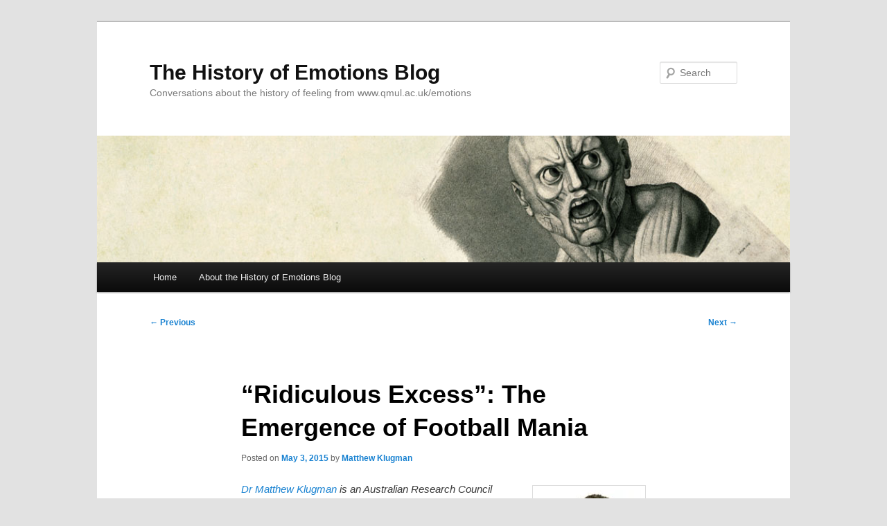

--- FILE ---
content_type: text/html; charset=UTF-8
request_url: https://emotionsblog.history.qmul.ac.uk/2015/05/ridiculous-excess-the-emergence-of-football-mania/
body_size: 47009
content:
<!DOCTYPE html>
<html lang="en-US">
<head>
<meta charset="UTF-8" />
<meta name="viewport" content="width=device-width, initial-scale=1.0" />
<title>
“Ridiculous Excess”: The Emergence of Football Mania | The History of Emotions Blog	</title>
<link rel="profile" href="https://gmpg.org/xfn/11" />
<link rel="stylesheet" type="text/css" media="all" href="https://emotionsblog.history.qmul.ac.uk/wp-content/themes/emotions/style.css?ver=20251202" />
<link rel="pingback" href="https://emotionsblog.history.qmul.ac.uk/xmlrpc.php">
<meta name='robots' content='max-image-preview:large' />
<link rel='dns-prefetch' href='//static.addtoany.com' />
<link rel="alternate" type="application/rss+xml" title="The History of Emotions Blog &raquo; Feed" href="https://emotionsblog.history.qmul.ac.uk/feed/" />
<link rel="alternate" type="application/rss+xml" title="The History of Emotions Blog &raquo; Comments Feed" href="https://emotionsblog.history.qmul.ac.uk/comments/feed/" />
<link rel="alternate" title="oEmbed (JSON)" type="application/json+oembed" href="https://emotionsblog.history.qmul.ac.uk/wp-json/oembed/1.0/embed?url=https%3A%2F%2Femotionsblog.history.qmul.ac.uk%2F2015%2F05%2Fridiculous-excess-the-emergence-of-football-mania%2F" />
<link rel="alternate" title="oEmbed (XML)" type="text/xml+oembed" href="https://emotionsblog.history.qmul.ac.uk/wp-json/oembed/1.0/embed?url=https%3A%2F%2Femotionsblog.history.qmul.ac.uk%2F2015%2F05%2Fridiculous-excess-the-emergence-of-football-mania%2F&#038;format=xml" />
		<!-- This site uses the Google Analytics by ExactMetrics plugin v8.11.1 - Using Analytics tracking - https://www.exactmetrics.com/ -->
		<!-- Note: ExactMetrics is not currently configured on this site. The site owner needs to authenticate with Google Analytics in the ExactMetrics settings panel. -->
					<!-- No tracking code set -->
				<!-- / Google Analytics by ExactMetrics -->
		<style id='wp-img-auto-sizes-contain-inline-css' type='text/css'>
img:is([sizes=auto i],[sizes^="auto," i]){contain-intrinsic-size:3000px 1500px}
/*# sourceURL=wp-img-auto-sizes-contain-inline-css */
</style>
<style id='wp-emoji-styles-inline-css' type='text/css'>

	img.wp-smiley, img.emoji {
		display: inline !important;
		border: none !important;
		box-shadow: none !important;
		height: 1em !important;
		width: 1em !important;
		margin: 0 0.07em !important;
		vertical-align: -0.1em !important;
		background: none !important;
		padding: 0 !important;
	}
/*# sourceURL=wp-emoji-styles-inline-css */
</style>
<style id='wp-block-library-inline-css' type='text/css'>
:root{--wp-block-synced-color:#7a00df;--wp-block-synced-color--rgb:122,0,223;--wp-bound-block-color:var(--wp-block-synced-color);--wp-editor-canvas-background:#ddd;--wp-admin-theme-color:#007cba;--wp-admin-theme-color--rgb:0,124,186;--wp-admin-theme-color-darker-10:#006ba1;--wp-admin-theme-color-darker-10--rgb:0,107,160.5;--wp-admin-theme-color-darker-20:#005a87;--wp-admin-theme-color-darker-20--rgb:0,90,135;--wp-admin-border-width-focus:2px}@media (min-resolution:192dpi){:root{--wp-admin-border-width-focus:1.5px}}.wp-element-button{cursor:pointer}:root .has-very-light-gray-background-color{background-color:#eee}:root .has-very-dark-gray-background-color{background-color:#313131}:root .has-very-light-gray-color{color:#eee}:root .has-very-dark-gray-color{color:#313131}:root .has-vivid-green-cyan-to-vivid-cyan-blue-gradient-background{background:linear-gradient(135deg,#00d084,#0693e3)}:root .has-purple-crush-gradient-background{background:linear-gradient(135deg,#34e2e4,#4721fb 50%,#ab1dfe)}:root .has-hazy-dawn-gradient-background{background:linear-gradient(135deg,#faaca8,#dad0ec)}:root .has-subdued-olive-gradient-background{background:linear-gradient(135deg,#fafae1,#67a671)}:root .has-atomic-cream-gradient-background{background:linear-gradient(135deg,#fdd79a,#004a59)}:root .has-nightshade-gradient-background{background:linear-gradient(135deg,#330968,#31cdcf)}:root .has-midnight-gradient-background{background:linear-gradient(135deg,#020381,#2874fc)}:root{--wp--preset--font-size--normal:16px;--wp--preset--font-size--huge:42px}.has-regular-font-size{font-size:1em}.has-larger-font-size{font-size:2.625em}.has-normal-font-size{font-size:var(--wp--preset--font-size--normal)}.has-huge-font-size{font-size:var(--wp--preset--font-size--huge)}.has-text-align-center{text-align:center}.has-text-align-left{text-align:left}.has-text-align-right{text-align:right}.has-fit-text{white-space:nowrap!important}#end-resizable-editor-section{display:none}.aligncenter{clear:both}.items-justified-left{justify-content:flex-start}.items-justified-center{justify-content:center}.items-justified-right{justify-content:flex-end}.items-justified-space-between{justify-content:space-between}.screen-reader-text{border:0;clip-path:inset(50%);height:1px;margin:-1px;overflow:hidden;padding:0;position:absolute;width:1px;word-wrap:normal!important}.screen-reader-text:focus{background-color:#ddd;clip-path:none;color:#444;display:block;font-size:1em;height:auto;left:5px;line-height:normal;padding:15px 23px 14px;text-decoration:none;top:5px;width:auto;z-index:100000}html :where(.has-border-color){border-style:solid}html :where([style*=border-top-color]){border-top-style:solid}html :where([style*=border-right-color]){border-right-style:solid}html :where([style*=border-bottom-color]){border-bottom-style:solid}html :where([style*=border-left-color]){border-left-style:solid}html :where([style*=border-width]){border-style:solid}html :where([style*=border-top-width]){border-top-style:solid}html :where([style*=border-right-width]){border-right-style:solid}html :where([style*=border-bottom-width]){border-bottom-style:solid}html :where([style*=border-left-width]){border-left-style:solid}html :where(img[class*=wp-image-]){height:auto;max-width:100%}:where(figure){margin:0 0 1em}html :where(.is-position-sticky){--wp-admin--admin-bar--position-offset:var(--wp-admin--admin-bar--height,0px)}@media screen and (max-width:600px){html :where(.is-position-sticky){--wp-admin--admin-bar--position-offset:0px}}

/*# sourceURL=wp-block-library-inline-css */
</style><style id='global-styles-inline-css' type='text/css'>
:root{--wp--preset--aspect-ratio--square: 1;--wp--preset--aspect-ratio--4-3: 4/3;--wp--preset--aspect-ratio--3-4: 3/4;--wp--preset--aspect-ratio--3-2: 3/2;--wp--preset--aspect-ratio--2-3: 2/3;--wp--preset--aspect-ratio--16-9: 16/9;--wp--preset--aspect-ratio--9-16: 9/16;--wp--preset--color--black: #000;--wp--preset--color--cyan-bluish-gray: #abb8c3;--wp--preset--color--white: #fff;--wp--preset--color--pale-pink: #f78da7;--wp--preset--color--vivid-red: #cf2e2e;--wp--preset--color--luminous-vivid-orange: #ff6900;--wp--preset--color--luminous-vivid-amber: #fcb900;--wp--preset--color--light-green-cyan: #7bdcb5;--wp--preset--color--vivid-green-cyan: #00d084;--wp--preset--color--pale-cyan-blue: #8ed1fc;--wp--preset--color--vivid-cyan-blue: #0693e3;--wp--preset--color--vivid-purple: #9b51e0;--wp--preset--color--blue: #1982d1;--wp--preset--color--dark-gray: #373737;--wp--preset--color--medium-gray: #666;--wp--preset--color--light-gray: #e2e2e2;--wp--preset--gradient--vivid-cyan-blue-to-vivid-purple: linear-gradient(135deg,rgb(6,147,227) 0%,rgb(155,81,224) 100%);--wp--preset--gradient--light-green-cyan-to-vivid-green-cyan: linear-gradient(135deg,rgb(122,220,180) 0%,rgb(0,208,130) 100%);--wp--preset--gradient--luminous-vivid-amber-to-luminous-vivid-orange: linear-gradient(135deg,rgb(252,185,0) 0%,rgb(255,105,0) 100%);--wp--preset--gradient--luminous-vivid-orange-to-vivid-red: linear-gradient(135deg,rgb(255,105,0) 0%,rgb(207,46,46) 100%);--wp--preset--gradient--very-light-gray-to-cyan-bluish-gray: linear-gradient(135deg,rgb(238,238,238) 0%,rgb(169,184,195) 100%);--wp--preset--gradient--cool-to-warm-spectrum: linear-gradient(135deg,rgb(74,234,220) 0%,rgb(151,120,209) 20%,rgb(207,42,186) 40%,rgb(238,44,130) 60%,rgb(251,105,98) 80%,rgb(254,248,76) 100%);--wp--preset--gradient--blush-light-purple: linear-gradient(135deg,rgb(255,206,236) 0%,rgb(152,150,240) 100%);--wp--preset--gradient--blush-bordeaux: linear-gradient(135deg,rgb(254,205,165) 0%,rgb(254,45,45) 50%,rgb(107,0,62) 100%);--wp--preset--gradient--luminous-dusk: linear-gradient(135deg,rgb(255,203,112) 0%,rgb(199,81,192) 50%,rgb(65,88,208) 100%);--wp--preset--gradient--pale-ocean: linear-gradient(135deg,rgb(255,245,203) 0%,rgb(182,227,212) 50%,rgb(51,167,181) 100%);--wp--preset--gradient--electric-grass: linear-gradient(135deg,rgb(202,248,128) 0%,rgb(113,206,126) 100%);--wp--preset--gradient--midnight: linear-gradient(135deg,rgb(2,3,129) 0%,rgb(40,116,252) 100%);--wp--preset--font-size--small: 13px;--wp--preset--font-size--medium: 20px;--wp--preset--font-size--large: 36px;--wp--preset--font-size--x-large: 42px;--wp--preset--spacing--20: 0.44rem;--wp--preset--spacing--30: 0.67rem;--wp--preset--spacing--40: 1rem;--wp--preset--spacing--50: 1.5rem;--wp--preset--spacing--60: 2.25rem;--wp--preset--spacing--70: 3.38rem;--wp--preset--spacing--80: 5.06rem;--wp--preset--shadow--natural: 6px 6px 9px rgba(0, 0, 0, 0.2);--wp--preset--shadow--deep: 12px 12px 50px rgba(0, 0, 0, 0.4);--wp--preset--shadow--sharp: 6px 6px 0px rgba(0, 0, 0, 0.2);--wp--preset--shadow--outlined: 6px 6px 0px -3px rgb(255, 255, 255), 6px 6px rgb(0, 0, 0);--wp--preset--shadow--crisp: 6px 6px 0px rgb(0, 0, 0);}:where(.is-layout-flex){gap: 0.5em;}:where(.is-layout-grid){gap: 0.5em;}body .is-layout-flex{display: flex;}.is-layout-flex{flex-wrap: wrap;align-items: center;}.is-layout-flex > :is(*, div){margin: 0;}body .is-layout-grid{display: grid;}.is-layout-grid > :is(*, div){margin: 0;}:where(.wp-block-columns.is-layout-flex){gap: 2em;}:where(.wp-block-columns.is-layout-grid){gap: 2em;}:where(.wp-block-post-template.is-layout-flex){gap: 1.25em;}:where(.wp-block-post-template.is-layout-grid){gap: 1.25em;}.has-black-color{color: var(--wp--preset--color--black) !important;}.has-cyan-bluish-gray-color{color: var(--wp--preset--color--cyan-bluish-gray) !important;}.has-white-color{color: var(--wp--preset--color--white) !important;}.has-pale-pink-color{color: var(--wp--preset--color--pale-pink) !important;}.has-vivid-red-color{color: var(--wp--preset--color--vivid-red) !important;}.has-luminous-vivid-orange-color{color: var(--wp--preset--color--luminous-vivid-orange) !important;}.has-luminous-vivid-amber-color{color: var(--wp--preset--color--luminous-vivid-amber) !important;}.has-light-green-cyan-color{color: var(--wp--preset--color--light-green-cyan) !important;}.has-vivid-green-cyan-color{color: var(--wp--preset--color--vivid-green-cyan) !important;}.has-pale-cyan-blue-color{color: var(--wp--preset--color--pale-cyan-blue) !important;}.has-vivid-cyan-blue-color{color: var(--wp--preset--color--vivid-cyan-blue) !important;}.has-vivid-purple-color{color: var(--wp--preset--color--vivid-purple) !important;}.has-black-background-color{background-color: var(--wp--preset--color--black) !important;}.has-cyan-bluish-gray-background-color{background-color: var(--wp--preset--color--cyan-bluish-gray) !important;}.has-white-background-color{background-color: var(--wp--preset--color--white) !important;}.has-pale-pink-background-color{background-color: var(--wp--preset--color--pale-pink) !important;}.has-vivid-red-background-color{background-color: var(--wp--preset--color--vivid-red) !important;}.has-luminous-vivid-orange-background-color{background-color: var(--wp--preset--color--luminous-vivid-orange) !important;}.has-luminous-vivid-amber-background-color{background-color: var(--wp--preset--color--luminous-vivid-amber) !important;}.has-light-green-cyan-background-color{background-color: var(--wp--preset--color--light-green-cyan) !important;}.has-vivid-green-cyan-background-color{background-color: var(--wp--preset--color--vivid-green-cyan) !important;}.has-pale-cyan-blue-background-color{background-color: var(--wp--preset--color--pale-cyan-blue) !important;}.has-vivid-cyan-blue-background-color{background-color: var(--wp--preset--color--vivid-cyan-blue) !important;}.has-vivid-purple-background-color{background-color: var(--wp--preset--color--vivid-purple) !important;}.has-black-border-color{border-color: var(--wp--preset--color--black) !important;}.has-cyan-bluish-gray-border-color{border-color: var(--wp--preset--color--cyan-bluish-gray) !important;}.has-white-border-color{border-color: var(--wp--preset--color--white) !important;}.has-pale-pink-border-color{border-color: var(--wp--preset--color--pale-pink) !important;}.has-vivid-red-border-color{border-color: var(--wp--preset--color--vivid-red) !important;}.has-luminous-vivid-orange-border-color{border-color: var(--wp--preset--color--luminous-vivid-orange) !important;}.has-luminous-vivid-amber-border-color{border-color: var(--wp--preset--color--luminous-vivid-amber) !important;}.has-light-green-cyan-border-color{border-color: var(--wp--preset--color--light-green-cyan) !important;}.has-vivid-green-cyan-border-color{border-color: var(--wp--preset--color--vivid-green-cyan) !important;}.has-pale-cyan-blue-border-color{border-color: var(--wp--preset--color--pale-cyan-blue) !important;}.has-vivid-cyan-blue-border-color{border-color: var(--wp--preset--color--vivid-cyan-blue) !important;}.has-vivid-purple-border-color{border-color: var(--wp--preset--color--vivid-purple) !important;}.has-vivid-cyan-blue-to-vivid-purple-gradient-background{background: var(--wp--preset--gradient--vivid-cyan-blue-to-vivid-purple) !important;}.has-light-green-cyan-to-vivid-green-cyan-gradient-background{background: var(--wp--preset--gradient--light-green-cyan-to-vivid-green-cyan) !important;}.has-luminous-vivid-amber-to-luminous-vivid-orange-gradient-background{background: var(--wp--preset--gradient--luminous-vivid-amber-to-luminous-vivid-orange) !important;}.has-luminous-vivid-orange-to-vivid-red-gradient-background{background: var(--wp--preset--gradient--luminous-vivid-orange-to-vivid-red) !important;}.has-very-light-gray-to-cyan-bluish-gray-gradient-background{background: var(--wp--preset--gradient--very-light-gray-to-cyan-bluish-gray) !important;}.has-cool-to-warm-spectrum-gradient-background{background: var(--wp--preset--gradient--cool-to-warm-spectrum) !important;}.has-blush-light-purple-gradient-background{background: var(--wp--preset--gradient--blush-light-purple) !important;}.has-blush-bordeaux-gradient-background{background: var(--wp--preset--gradient--blush-bordeaux) !important;}.has-luminous-dusk-gradient-background{background: var(--wp--preset--gradient--luminous-dusk) !important;}.has-pale-ocean-gradient-background{background: var(--wp--preset--gradient--pale-ocean) !important;}.has-electric-grass-gradient-background{background: var(--wp--preset--gradient--electric-grass) !important;}.has-midnight-gradient-background{background: var(--wp--preset--gradient--midnight) !important;}.has-small-font-size{font-size: var(--wp--preset--font-size--small) !important;}.has-medium-font-size{font-size: var(--wp--preset--font-size--medium) !important;}.has-large-font-size{font-size: var(--wp--preset--font-size--large) !important;}.has-x-large-font-size{font-size: var(--wp--preset--font-size--x-large) !important;}
/*# sourceURL=global-styles-inline-css */
</style>

<style id='classic-theme-styles-inline-css' type='text/css'>
/*! This file is auto-generated */
.wp-block-button__link{color:#fff;background-color:#32373c;border-radius:9999px;box-shadow:none;text-decoration:none;padding:calc(.667em + 2px) calc(1.333em + 2px);font-size:1.125em}.wp-block-file__button{background:#32373c;color:#fff;text-decoration:none}
/*# sourceURL=/wp-includes/css/classic-themes.min.css */
</style>
<link rel='stylesheet' id='twentyeleven-style-css' href='https://emotionsblog.history.qmul.ac.uk/wp-content/themes/twentyeleven/style.css?ver=6.9' type='text/css' media='all' />
<link rel='stylesheet' id='emotions-style-css' href='https://emotionsblog.history.qmul.ac.uk/wp-content/themes/emotions/style.css?ver=6.9' type='text/css' media='all' />
<link rel='stylesheet' id='twentyeleven-block-style-css' href='https://emotionsblog.history.qmul.ac.uk/wp-content/themes/twentyeleven/blocks.css?ver=20240703' type='text/css' media='all' />
<link rel='stylesheet' id='addtoany-css' href='https://emotionsblog.history.qmul.ac.uk/wp-content/plugins/add-to-any/addtoany.min.css?ver=1.16' type='text/css' media='all' />
<script type="text/javascript" id="addtoany-core-js-before">
/* <![CDATA[ */
window.a2a_config=window.a2a_config||{};a2a_config.callbacks=[];a2a_config.overlays=[];a2a_config.templates={};

//# sourceURL=addtoany-core-js-before
/* ]]> */
</script>
<script type="text/javascript" defer src="https://static.addtoany.com/menu/page.js" id="addtoany-core-js"></script>
<script type="text/javascript" src="https://emotionsblog.history.qmul.ac.uk/wp-includes/js/jquery/jquery.min.js?ver=3.7.1" id="jquery-core-js"></script>
<script type="text/javascript" src="https://emotionsblog.history.qmul.ac.uk/wp-includes/js/jquery/jquery-migrate.min.js?ver=3.4.1" id="jquery-migrate-js"></script>
<script type="text/javascript" defer src="https://emotionsblog.history.qmul.ac.uk/wp-content/plugins/add-to-any/addtoany.min.js?ver=1.1" id="addtoany-jquery-js"></script>
<link rel="https://api.w.org/" href="https://emotionsblog.history.qmul.ac.uk/wp-json/" /><link rel="alternate" title="JSON" type="application/json" href="https://emotionsblog.history.qmul.ac.uk/wp-json/wp/v2/posts/4110" /><link rel="EditURI" type="application/rsd+xml" title="RSD" href="https://emotionsblog.history.qmul.ac.uk/xmlrpc.php?rsd" />
<meta name="generator" content="WordPress 6.9" />
<link rel="canonical" href="https://emotionsblog.history.qmul.ac.uk/2015/05/ridiculous-excess-the-emergence-of-football-mania/" />
<link rel='shortlink' href='https://emotionsblog.history.qmul.ac.uk/?p=4110' />
</head>

<body class="wp-singular post-template-default single single-post postid-4110 single-format-standard wp-embed-responsive wp-theme-twentyeleven wp-child-theme-emotions singular two-column right-sidebar">
<div class="skip-link"><a class="assistive-text" href="#content">Skip to primary content</a></div><div id="page" class="hfeed">
	<header id="branding">
			<hgroup>
									<h1 id="site-title"><span><a href="https://emotionsblog.history.qmul.ac.uk/" rel="home" >The History of Emotions Blog</a></span></h1>
										<h2 id="site-description">Conversations about the history of feeling from www.qmul.ac.uk/emotions</h2>
							</hgroup>

						<a href="https://emotionsblog.history.qmul.ac.uk/" rel="home" >
				<img src="https://emotionsblog.history.qmul.ac.uk/wp-content/uploads/2011/03/banner4.jpg" width="1000" height="288" alt="The History of Emotions Blog" decoding="async" fetchpriority="high" />			</a>
			
									<form method="get" id="searchform" action="https://emotionsblog.history.qmul.ac.uk/">
		<label for="s" class="assistive-text">Search</label>
		<input type="text" class="field" name="s" id="s" placeholder="Search" />
		<input type="submit" class="submit" name="submit" id="searchsubmit" value="Search" />
	</form>
			
			<nav id="access">
				<h3 class="assistive-text">Main menu</h3>
				<div class="menu"><ul>
<li ><a href="https://emotionsblog.history.qmul.ac.uk/">Home</a></li><li class="page_item page-item-2"><a href="https://emotionsblog.history.qmul.ac.uk/about/">About the History of Emotions Blog</a></li>
</ul></div>
			</nav><!-- #access -->
	</header><!-- #branding -->


	<div id="main">

		<div id="primary">
			<div id="content" role="main">

				
					<nav id="nav-single">
						<h3 class="assistive-text">Post navigation</h3>
						<span class="nav-previous"><a href="https://emotionsblog.history.qmul.ac.uk/2015/04/sports-male-identity-and-waking-up-from-dreamland/" rel="prev"><span class="meta-nav">&larr;</span> Previous</a></span>
						<span class="nav-next"><a href="https://emotionsblog.history.qmul.ac.uk/2015/05/david-byrne-on-music-ecstasy-and-catharsis/" rel="next">Next <span class="meta-nav">&rarr;</span></a></span>
					</nav><!-- #nav-single -->

					
<article id="post-4110" class="post-4110 post type-post status-publish format-standard hentry category-research-reports tag-enthusiasm tag-fa-cup tag-football tag-football-mania tag-mania tag-masculinity tag-sport">
	<header class="entry-header">
		<h1 class="entry-title">“Ridiculous Excess”: The Emergence of Football Mania</h1>

				<div class="entry-meta">
			<span class="meta-prep meta-prep-author">Posted on</span> <a href="https://emotionsblog.history.qmul.ac.uk/2015/05/ridiculous-excess-the-emergence-of-football-mania/" title="11:03 am" rel="bookmark"><span class="entry-date">May 3, 2015</span></a> <span class="meta-sep">by</span> <a href="https://emotionsblog.history.qmul.ac.uk/author/matthew-klugman/" title="Posts by Matthew Klugman" class="author url fn" rel="author">Matthew Klugman</a>		</div><!-- .entry-meta -->
			</header><!-- .entry-header -->

	<div class="entry-content">
		<p><em><a href="http://emotionsblog.history.qmul.ac.uk/wp-content/uploads/2015/05/Klugman.jpg"><img decoding="async" class="alignright size-full wp-image-4112" src="http://emotionsblog.history.qmul.ac.uk/wp-content/uploads/2015/05/Klugman.jpg" alt="Klugman" width="150" height="198" /></a><a href="http://www.vu.edu.au/contact-us/matthew-klugman" target="_blank">Dr Matthew Klugman</a> is an Australian Research Council DECRA Fellow at Victoria University (Melbourne, Australia) where he researches and teaches on the intersections of sport, passions, bodies, gender, sexuality, religion, migration and race. He is currently studying the emergence of modern spectator sport cultures in Melbourne, Manchester and Boston, and in this post, published to coincide with the emotional climax of the 2015 English football season, he reflects on the first emergence of football mania well over a century ago&#8230;</em></p>
<hr />
<div id="attachment_4114" style="width: 1062px" class="wp-caption aligncenter"><a href="http://emotionsblog.history.qmul.ac.uk/wp-content/uploads/2015/05/Advent-of-football.jpg"><img decoding="async" aria-describedby="caption-attachment-4114" class="wp-image-4114 size-full" src="http://emotionsblog.history.qmul.ac.uk/wp-content/uploads/2015/05/Advent-of-football.jpg" alt="Advent of football" width="1052" height="973" srcset="https://emotionsblog.history.qmul.ac.uk/wp-content/uploads/2015/05/Advent-of-football.jpg 1052w, https://emotionsblog.history.qmul.ac.uk/wp-content/uploads/2015/05/Advent-of-football-300x277.jpg 300w, https://emotionsblog.history.qmul.ac.uk/wp-content/uploads/2015/05/Advent-of-football-1024x947.jpg 1024w, https://emotionsblog.history.qmul.ac.uk/wp-content/uploads/2015/05/Advent-of-football-324x300.jpg 324w" sizes="(max-width: 1052px) 100vw, 1052px" /></a><p id="caption-attachment-4114" class="wp-caption-text">A 1906 cartoon captures the way the new rowdy emotionalism of Association football was challenging the more genteel style of cricket spectatorship.</p></div>
<p>“No one who does not know the North of England”, noted Bristol’s <em>Western Daily Press</em> to its southern readership in 1893, “can have any idea of what the football mania is.” The <em>Western Daily Press</em> was reporting on a talk that the Archdeacon of Manchester, James Wilson, had given regarding “The Education of a Citizen.” The paired topics of football and education might seem surprising, but from 1859 to 1879 Wilson had been the Master of Maths and Science at Rugby – the public school most associated with the promotion of athletic endeavours as a means of turning boys into disciplined, healthy, courageous, and strong Christian men. In keeping with this, Wilson’s 1893 talk emphasised the need for children to undertake “athletic exercise” in order to create citizens with “strength, vigour, and health”, upon which the “wealth of the nation depended”. But for Wilson Association football was not building strong, upright citizens. Instead, it was facilitating a dangerous “rage” for “athletic spectacles” that left spectators weak and impoverished.</p>
<p>The mid-to-late 1800s saw the development of modern team-based spectator sports – like the football codes – which developed into institutions of considerable cultural, social and economic power. Historians have tended to view the development of these sports as allied to processes of industrialisation, puritanism and functionalism, with sports becoming another tool for controlling and regulating bodies. Association football, for example, can be seen as an emblematic Victorian sport. The wildness of violent village games was replaced by a codified contest played on a field with clear boundaries, in a manner described as “scientific”, while the expansion of the game depended on the developing railway network, and the spectators who flocked to it were partaking in an emerging culture of leisure. However, the fervour that marked these spectators has largely been passed over. Recurrent phrases such as “football mania” have been analysed as reactions to an evolving working-class culture around football, but the particular “emotional” culture that came to characterise football has been neglected. Yet this culture sheds light into other aspects of Victorian life – the interlinked fascination with, and suspicion of, emotions, the concern with the new diseases of modern life, and the way so-called pathologies might be celebrated as well as critiqued.</p>
<p>The evolution of the phrase “football mania”, for instance, reveals a growing interest and concern with those who began to follow football games. After emerging in Britain in the mid-1870s as shorthand for those playing football – either with great enthusiasm, or in a way that created a public nuisance – the phrase was quickly extended to include spectators as well as players. In 1878, for example, a lengthy report in London’s <em>Morning Post</em>, noted with Victorian reticence that “in the Midlands and Northern counties the interest taken in representative contests is <em>little short of enthusiasm</em>” while “North of the Tweed, the football mania, <em>as it may almost be termed</em>, is still more dominant.”</p>
<p>By 1887 the focus was turning more to the spectator culture, and there was no “almost” in the critique that the Reverend Joseph Parker of the Congregational City Temple in London, gave to a group of Glasgow Clergyman when he visited Scotland. Parker had looked for religion in the daily papers only to finds columns regarding football. “He asked if all the world was mad, and all the <em>men and women</em> football players”, before going on to note that “he had had seen great excitement manifested at a railway station on Saturday. He asked if the Queen was dead or St Paul’s burned to the ground? No, it was a whole community gone out after football.”</p>
<p>While Parker seemed primarily concerned with the way football was coming to mean so much, others were more specific in noting the aspects of this culture that they disliked. Towards the end of the year the <em>Lancet</em> published a review that was highly concerned with the physical dangers of football. In response, the <em>Edinburgh Evening News</em> praised the physicality and courage needed to play the game, arguing instead that the main problem was the way “a manly game” was being “turned into a nuisance by <em>excessive devotion</em>”, with the consequent “football mania” having a deleterious effect on the character of public lectures and the support of Mechanics institutes and related bodies.</p>
<p>There is an implicit opposition here between the manly deeds being performed on the pitch and the significantly less manly behaviour of those watching the courageous players. Spectator sports (and especially the football codes) have long been critiqued for upholding what has become a hegemonic version of aggressive masculinity – celebrating strong men willing to put their bodies at risk and to bruise and batter their opponents. Yet there is a hint here that the emerging spectator culture could also foster a more heterodox masculinity, one that involved not being courageous and manly themself, but rather becoming excited by, and devoted to, those men who performed bravely for their entertainment. And this raises questions then as toward the gaze of these male spectators who could become so excited by watching these (other) men play.</p>
<div id="attachment_4116" style="width: 1066px" class="wp-caption aligncenter"><a href="http://emotionsblog.history.qmul.ac.uk/wp-content/uploads/2015/05/Football-advice.jpg"><img loading="lazy" decoding="async" aria-describedby="caption-attachment-4116" class="wp-image-4116 size-full" src="http://emotionsblog.history.qmul.ac.uk/wp-content/uploads/2015/05/Football-advice.jpg" alt="Football advice" width="1056" height="797" srcset="https://emotionsblog.history.qmul.ac.uk/wp-content/uploads/2015/05/Football-advice.jpg 1056w, https://emotionsblog.history.qmul.ac.uk/wp-content/uploads/2015/05/Football-advice-300x226.jpg 300w, https://emotionsblog.history.qmul.ac.uk/wp-content/uploads/2015/05/Football-advice-1024x772.jpg 1024w, https://emotionsblog.history.qmul.ac.uk/wp-content/uploads/2015/05/Football-advice-397x300.jpg 397w" sizes="auto, (max-width: 1056px) 100vw, 1056px" /></a><p id="caption-attachment-4116" class="wp-caption-text">Another early 20th-century take on gender, masculinity and football spectators.</p></div>
<p>The defenses of football culture could be as revealing as the critiques. After the first game of the 1889-90 football season the <em>Sunderland Daily Echo and Shipping Gazette</em> felt compelled to admonish the growing critics of the so-called football mania who were apparently prophesying that the madness for football would never last:</p>
<blockquote><p>&#8230; we already hear the sneerers talking about the ‘football mania’. At the close of the last season these critics indulged in predictions that the ‘<em>madness</em>’ had about run its course, and that in all probability it would suffer from reaction in 1889-90, and then die out, leaving a sense of <em>self-astonishment</em> in the men, women and children who had lost their heads over the ‘<em>absurd pastime</em>’. At the first summons of the season about twelve thousand people declared last night that they were <em>quite as mad as they were last season</em>. And we shall probably find as the months pass, as we found last year, that the sneerers will gradually become <em>mad</em> themselves. We know of several very steady-headed critics of the ‘<em>mania</em>’ who bethought themselves that they would just go and see how utterly foolish the whole thing was, They went, and gradually became afflicted with <em>that lesion of the intellect</em> which they had predicated of others.<br />
One of these sneerers – a well known gentleman – had to offer many apologies in the course of an hour and a half for kicking the shins of spectators near him, the lesion of intellect having progressed so far on a first inspection of the game as to lead him to <em>imagine</em> that he was somehow engaged in the match. Another of the same class, being carried away by the prevailing and very contagious enthusiasm, and having dropped his hat, so forgot himself as to seize the hat of another person in order to wave something when the local team had scored a difficult goal.</p></blockquote>
<p>Yet while the <em>Sunderland Daily Echo and Shipping Gazette</em> admitted “a certain degree of madness, if British enthusiasm for physical prowess be it nevertheless defended the “popular pastime” of attending games as actually “a powerful auxiliary to the temperance reformer” that limited the amount of drinking those attending games would otherwise indulge in on a Saturday afternoon. The conclusion was that the notional madness had rational benefits:</p>
<blockquote><p>when one sees ten thousand people with glistening faces at a football match, one feels that such excitements are worthy of praise rather than condemnation. Moreover, the infection of the manly game, spreading to the rising generation, has a beneficial result in the promoting of that physical development which ought to be part of the education of British youth.</p></blockquote>
<p>This piece is a useful source partly because of the rich way it chronicles the physical culture of spectating – the kicking of others because one identifies so much with the players it feels one is on the field, the need to wave hats in the air to express the great <a href="http://emotionsblog.history.qmul.ac.uk/wp-content/uploads/2015/05/Martin-cover.png"><img loading="lazy" decoding="async" class="alignright  wp-image-4117" src="http://emotionsblog.history.qmul.ac.uk/wp-content/uploads/2015/05/Martin-cover.png" alt="Martin cover" width="182" height="273" /></a>joy of seeing a goal scored by your team, and the thousands of glistening faces. But the relative sophistication of the playful use of medical terms is also revealing, and there is a need to locate this within the broader culture of deploying medical terms, especially but not only, the very popular Victorian term ‘mania’. Recent histories of mania by <a href="http://press.princeton.edu/titles/8502.html" target="_blank">Emily Martin</a>  and <a href="https://jhupbooks.press.jhu.edu/content/mania" target="_blank">David Healy</a> have traced the connections that many people made between states of manic euphoria and stupefying melancholia – connections that laid the foundation for later understandings of manic depression.Yet there no such links are made in these popular accounts of football mania. The focus lies solely with the intense enthusiasm, excitement, joy and obsession, not the considerable sadness and mourning of defeats that was already a part of football culture.</p>
<p><a href="http://emotionsblog.history.qmul.ac.uk/wp-content/uploads/2015/05/FA-Cup-1902.jpg"><img loading="lazy" decoding="async" class="aligncenter size-full wp-image-4119" src="http://emotionsblog.history.qmul.ac.uk/wp-content/uploads/2015/05/FA-Cup-1902.jpg" alt="FA Cup 1902" width="1056" height="910" srcset="https://emotionsblog.history.qmul.ac.uk/wp-content/uploads/2015/05/FA-Cup-1902.jpg 1056w, https://emotionsblog.history.qmul.ac.uk/wp-content/uploads/2015/05/FA-Cup-1902-300x258.jpg 300w, https://emotionsblog.history.qmul.ac.uk/wp-content/uploads/2015/05/FA-Cup-1902-1024x882.jpg 1024w, https://emotionsblog.history.qmul.ac.uk/wp-content/uploads/2015/05/FA-Cup-1902-348x300.jpg 348w" sizes="auto, (max-width: 1056px) 100vw, 1056px" /></a></p>
<p>This <em>Umpire </em>cartoon after the 1902 FA Cup final, for example, contrasts the excessive exuberance of a winning Sheffield supporter with the grumpy demeanour of two well-to-do Southampton followers. The caricatures speak to presumed class differences, but it is also notable that while the celebrations of the “Sheffielder” are depicted as manic as he celebrates a victory that should not be forgotten by drinking and dancing himself into oblivion, the displeasure of the men from Southampton is rendered reasonable and contained by stiff upper lips. Yet in the immediate aftermath of the match the president of the Southampton Club had stated that “We are <em>bitterly disappointed</em> at not getting the Cup”; an intense and seemingly absurd expression of dismay at the failure to win what was still just a game.</p>
<p>Despite the Victorian fascination with mania, it was much rarer for the other popular sports of this time – such as cricket, horse-racing, pedestrianism and lacrosse – to be associated with mania by ministers of religion or journalists. Moreover, the intimations and even claims that there was something pathological about following football were made by some medical experts as well as lay figures. In 1906, for example, the famed British doctor Sir James Crichton-Browne wrote that:</p>
<blockquote><p>The inordinate <em>addiction</em> to football watching becomes a kind of <em>psychical intoxication</em>. Those who habitually indulge in it are apt to become stupid and sodden, or silly and frenzied. A little of it is exhilarating, too much of it, to the exclusion of other interests, must weaken the brain. A variety of impressions is necessary to cerebral vigour. The incessant repetition of one small round of ideas debilitates – and so football may become almost a <em>monomania</em>.</p></blockquote>
<p>For some Christian ministers the pathology continued to be one of misplaced meaning. In 1892 the Scottish evangelical preacher John McNeill noted that ministers he met were “groaning and lamenting at the ‘eternal fitba’” because not only did whole communities seem to go to the game:</p>
<blockquote><p>they <em>had</em> to talk it over again, and if it had ended there it would not so much matter. <em>But it did not</em>. On Sunday they were as much <em>possessed</em> as ever; they stood at street corners and took a walk in the country and talked the whole match over – every kick being kicked again, and every man’s merits being canvassed.</p></blockquote>
<p>A year later, and Bristol’s <em>Western Daily Press</em> used James Wilson’s talk to expound on the lamentable way those in the north of England carried “their love of sport to the point of ridiculous excess”:</p>
<blockquote><p>Everyone, as it seems to a visitor to a northern town, above the age of a schoolboy thinks more of football <em>than of anything else</em>. Professional players, generally artisans hired for the season by the club that can pay them best, are the <em>heroes</em> of the day. Their play and their physical condition are gravely discussed by thousands of people, <em>and affairs of State are of no importance at all</em> in many people’s eye compared with the probability of <em>their club winning</em> its cup tie… one wonders however [how] the class of people there could afford the money [to attend games]. But they do, and they can find money also for the newspapers that live on football.</p></blockquote>
<p>Perhaps one of the reasons that such critiques of “football mania” have been passed over is our familiarity with the culture of apparently absurd meaning being attributed to cup ties and other football contests. Another aspect that seems familiar is the deployment of religious terms such as <em>devotion</em> and <em>possessed</em> which hint at the metaphor of spectator sport as religion that was soon to take hold. This metaphor was used directly by the <em>Sunderland Gazette and Shipping News</em> in a note below their report of Wilson’s critique. While their headline for the report of Wilson’s lecture was “Plain Words from a Parson”, right below it was the headline “Football a Religious Rite” with the humorous column observing how appropriate it was that a public lecture about the 1893 FA Cup was held in a Manchester church.</p>
<p>If the excessive fascination with football contests was a modern disease, then it seemed to be a pathology that also threatened the place of religion in the lives of football devotees. And while it is important to be aware of the dangers of “presentism”, it is nonetheless of interest that metaphors of mental illness and religion continue to shape contemporary descriptions of spectator sport cultures. The challenge now is to research and write back in the multifarious, often difficult and yet also seductive pleasures that these sports provoked in spectators – pleasures that provoked accusations, and celebrations, of mania, and which drove the development of these sports into such powerful cultural, social and economic institutions.</p>
<p>&nbsp;</p>
<hr />
<p style="text-align: right;"> Follow Matthew Klugman on Twitter: <a href="https://twitter.com/Raw_Toast" target="_blank">@Raw_Toast</a></p>
<p style="text-align: right;"><em>This research project is supported by an Australian Research Council Discovery Early Career Research Fellowship (project number: DE 130100121).</em></p>
<div class="addtoany_share_save_container addtoany_content addtoany_content_bottom"><div class="a2a_kit a2a_kit_size_32 addtoany_list" data-a2a-url="https://emotionsblog.history.qmul.ac.uk/2015/05/ridiculous-excess-the-emergence-of-football-mania/" data-a2a-title="“Ridiculous Excess”: The Emergence of Football Mania"><a class="a2a_button_facebook" href="https://www.addtoany.com/add_to/facebook?linkurl=https%3A%2F%2Femotionsblog.history.qmul.ac.uk%2F2015%2F05%2Fridiculous-excess-the-emergence-of-football-mania%2F&amp;linkname=%E2%80%9CRidiculous%20Excess%E2%80%9D%3A%20The%20Emergence%20of%20Football%20Mania" title="Facebook" rel="nofollow noopener" target="_blank"></a><a class="a2a_button_twitter" href="https://www.addtoany.com/add_to/twitter?linkurl=https%3A%2F%2Femotionsblog.history.qmul.ac.uk%2F2015%2F05%2Fridiculous-excess-the-emergence-of-football-mania%2F&amp;linkname=%E2%80%9CRidiculous%20Excess%E2%80%9D%3A%20The%20Emergence%20of%20Football%20Mania" title="Twitter" rel="nofollow noopener" target="_blank"></a><a class="a2a_dd addtoany_share_save addtoany_share" href="https://www.addtoany.com/share"></a></div></div>			</div><!-- .entry-content -->

	<footer class="entry-meta">
		This entry was posted in <a href="https://emotionsblog.history.qmul.ac.uk/category/research-reports/" rel="category tag">Research reports</a> and tagged <a href="https://emotionsblog.history.qmul.ac.uk/tag/enthusiasm/" rel="tag">Enthusiasm</a>, <a href="https://emotionsblog.history.qmul.ac.uk/tag/fa-cup/" rel="tag">FA Cup</a>, <a href="https://emotionsblog.history.qmul.ac.uk/tag/football/" rel="tag">football</a>, <a href="https://emotionsblog.history.qmul.ac.uk/tag/football-mania/" rel="tag">football mania</a>, <a href="https://emotionsblog.history.qmul.ac.uk/tag/mania/" rel="tag">mania</a>, <a href="https://emotionsblog.history.qmul.ac.uk/tag/masculinity/" rel="tag">masculinity</a>, <a href="https://emotionsblog.history.qmul.ac.uk/tag/sport/" rel="tag">sport</a> by <a href="https://emotionsblog.history.qmul.ac.uk/author/matthew-klugman/">Matthew Klugman</a>. Bookmark the <a href="https://emotionsblog.history.qmul.ac.uk/2015/05/ridiculous-excess-the-emergence-of-football-mania/" title="Permalink to “Ridiculous Excess”: The Emergence of Football Mania" rel="bookmark">permalink</a>.
		
			</footer><!-- .entry-meta -->
</article><!-- #post-4110 -->

						<div id="comments">
	
	
	
	
</div><!-- #comments -->

				
			</div><!-- #content -->
		</div><!-- #primary -->


	</div><!-- #main -->

	<footer id="colophon">

			

			<div id="site-generator">
												<a href="https://wordpress.org/" class="imprint" title="Semantic Personal Publishing Platform">
					Proudly powered by WordPress				</a>
			</div>
	</footer><!-- #colophon -->
</div><!-- #page -->

<script type="speculationrules">
{"prefetch":[{"source":"document","where":{"and":[{"href_matches":"/*"},{"not":{"href_matches":["/wp-*.php","/wp-admin/*","/wp-content/uploads/*","/wp-content/*","/wp-content/plugins/*","/wp-content/themes/emotions/*","/wp-content/themes/twentyeleven/*","/*\\?(.+)"]}},{"not":{"selector_matches":"a[rel~=\"nofollow\"]"}},{"not":{"selector_matches":".no-prefetch, .no-prefetch a"}}]},"eagerness":"conservative"}]}
</script>
<script type="text/javascript" src="https://emotionsblog.history.qmul.ac.uk/wp-includes/js/comment-reply.min.js?ver=6.9" id="comment-reply-js" async="async" data-wp-strategy="async" fetchpriority="low"></script>
<script id="wp-emoji-settings" type="application/json">
{"baseUrl":"https://s.w.org/images/core/emoji/17.0.2/72x72/","ext":".png","svgUrl":"https://s.w.org/images/core/emoji/17.0.2/svg/","svgExt":".svg","source":{"concatemoji":"https://emotionsblog.history.qmul.ac.uk/wp-includes/js/wp-emoji-release.min.js?ver=6.9"}}
</script>
<script type="module">
/* <![CDATA[ */
/*! This file is auto-generated */
const a=JSON.parse(document.getElementById("wp-emoji-settings").textContent),o=(window._wpemojiSettings=a,"wpEmojiSettingsSupports"),s=["flag","emoji"];function i(e){try{var t={supportTests:e,timestamp:(new Date).valueOf()};sessionStorage.setItem(o,JSON.stringify(t))}catch(e){}}function c(e,t,n){e.clearRect(0,0,e.canvas.width,e.canvas.height),e.fillText(t,0,0);t=new Uint32Array(e.getImageData(0,0,e.canvas.width,e.canvas.height).data);e.clearRect(0,0,e.canvas.width,e.canvas.height),e.fillText(n,0,0);const a=new Uint32Array(e.getImageData(0,0,e.canvas.width,e.canvas.height).data);return t.every((e,t)=>e===a[t])}function p(e,t){e.clearRect(0,0,e.canvas.width,e.canvas.height),e.fillText(t,0,0);var n=e.getImageData(16,16,1,1);for(let e=0;e<n.data.length;e++)if(0!==n.data[e])return!1;return!0}function u(e,t,n,a){switch(t){case"flag":return n(e,"\ud83c\udff3\ufe0f\u200d\u26a7\ufe0f","\ud83c\udff3\ufe0f\u200b\u26a7\ufe0f")?!1:!n(e,"\ud83c\udde8\ud83c\uddf6","\ud83c\udde8\u200b\ud83c\uddf6")&&!n(e,"\ud83c\udff4\udb40\udc67\udb40\udc62\udb40\udc65\udb40\udc6e\udb40\udc67\udb40\udc7f","\ud83c\udff4\u200b\udb40\udc67\u200b\udb40\udc62\u200b\udb40\udc65\u200b\udb40\udc6e\u200b\udb40\udc67\u200b\udb40\udc7f");case"emoji":return!a(e,"\ud83e\u1fac8")}return!1}function f(e,t,n,a){let r;const o=(r="undefined"!=typeof WorkerGlobalScope&&self instanceof WorkerGlobalScope?new OffscreenCanvas(300,150):document.createElement("canvas")).getContext("2d",{willReadFrequently:!0}),s=(o.textBaseline="top",o.font="600 32px Arial",{});return e.forEach(e=>{s[e]=t(o,e,n,a)}),s}function r(e){var t=document.createElement("script");t.src=e,t.defer=!0,document.head.appendChild(t)}a.supports={everything:!0,everythingExceptFlag:!0},new Promise(t=>{let n=function(){try{var e=JSON.parse(sessionStorage.getItem(o));if("object"==typeof e&&"number"==typeof e.timestamp&&(new Date).valueOf()<e.timestamp+604800&&"object"==typeof e.supportTests)return e.supportTests}catch(e){}return null}();if(!n){if("undefined"!=typeof Worker&&"undefined"!=typeof OffscreenCanvas&&"undefined"!=typeof URL&&URL.createObjectURL&&"undefined"!=typeof Blob)try{var e="postMessage("+f.toString()+"("+[JSON.stringify(s),u.toString(),c.toString(),p.toString()].join(",")+"));",a=new Blob([e],{type:"text/javascript"});const r=new Worker(URL.createObjectURL(a),{name:"wpTestEmojiSupports"});return void(r.onmessage=e=>{i(n=e.data),r.terminate(),t(n)})}catch(e){}i(n=f(s,u,c,p))}t(n)}).then(e=>{for(const n in e)a.supports[n]=e[n],a.supports.everything=a.supports.everything&&a.supports[n],"flag"!==n&&(a.supports.everythingExceptFlag=a.supports.everythingExceptFlag&&a.supports[n]);var t;a.supports.everythingExceptFlag=a.supports.everythingExceptFlag&&!a.supports.flag,a.supports.everything||((t=a.source||{}).concatemoji?r(t.concatemoji):t.wpemoji&&t.twemoji&&(r(t.twemoji),r(t.wpemoji)))});
//# sourceURL=https://emotionsblog.history.qmul.ac.uk/wp-includes/js/wp-emoji-loader.min.js
/* ]]> */
</script>

</body>
</html>
